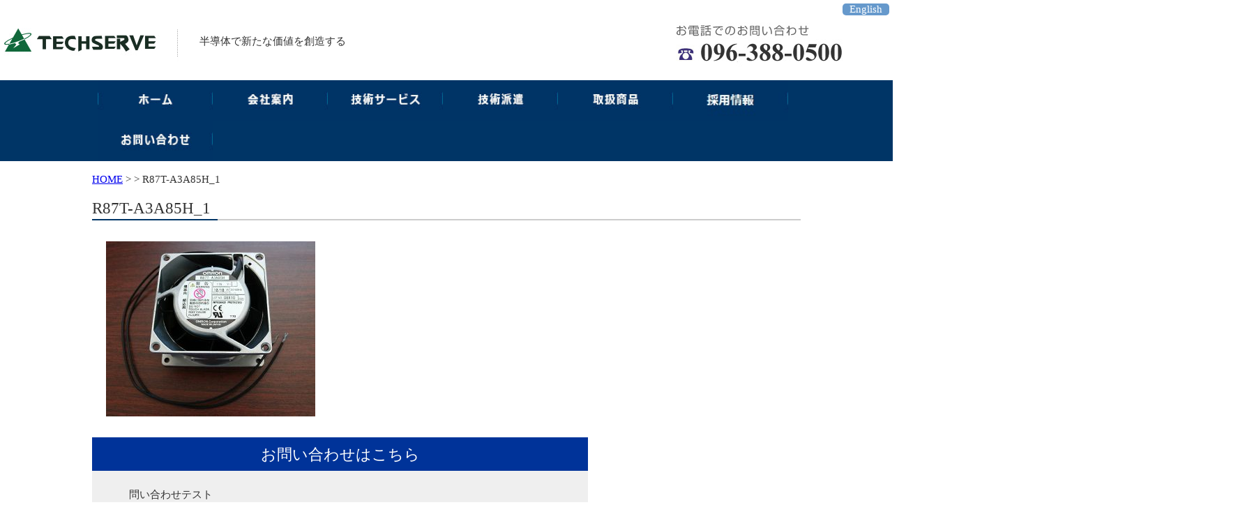

--- FILE ---
content_type: text/html; charset=UTF-8
request_url: https://www.techserve.co.jp/zaiko/704/attachment/r87t-a3a85h_1/
body_size: 20321
content:


<!DOCTYPE html>
<!--[if lt IE 7]>      <html class="no-js lt-ie9 lt-ie8 lt-ie7"> <![endif]-->
<!--[if IE 7]>         <html class="no-js lt-ie9 lt-ie8"> <![endif]-->
<!--[if IE 8]>         <html class="no-js lt-ie9"> <![endif]-->
<!--[if gt IE 8]><!-->
<!--<![endif]-->
<!--[if lt IE 9]>
<script src="/js/respond.min.js"></script>
<script src="/js/html5shiv.js"></script>
<![endif]-->
<html lang="ja">
<head>
<meta http-equiv="content-type" content="text/html; charset=UTF-8">
<meta http-equiv="X-UA-Compatible" content="IE=edge">
<meta name="viewport" content="width=device-width, user-scalable=yes, maximum-scale=1.0, minimum-scale=1.0">
<title>R87T-A3A85H_1 | 半導体製造装置の販売・保守・保全｜テクサーブ ～TechServe～半導体製造装置の販売・保守・保全｜テクサーブ ～TechServe～</title>
<meta name="format-detection" content="telephone=no">
<link rel="stylesheet" type="text/css" href="https://www.techserve.co.jp/www/wp/wordpress/wp-content/themes/techserve/style.css">
<script src="https://ajax.googleapis.com/ajax/libs/jquery/1.11.1/jquery.min.js"></script>
<script src="https://www.techserve.co.jp/www/wp/wordpress/wp-content/themes/techserve/js/jquery.bxslider.min.js"></script>
    <link href="https://www.techserve.co.jp/www/wp/wordpress/wp-content/themes/techserve/js/jquery.bxslider.css" rel="stylesheet" />
    <script type="text/javascript">
            $(document).ready(function(){
                $('.bxslider').bxSlider({
                    auto: true,
					 mode: 'fade',
					pause: 8000,
					pager: false,
                });
        	});
    </script>

<script>
        $(function() {var topBtn = $('#page-top');    topBtn.hide();$(window).scroll(function () {if ($(this).scrollTop() > 800) {topBtn.fadeIn();} else {topBtn.fadeOut();}});topBtn.click(function () {$('body,html').animate({scrollTop: 0}, 500);return false;});});
</script>
<script>
$(function(){
    $(".spmenu_btn").on("click", function() {
        $(this).next().slideToggle();
        $(this).toggleClass("active");
    });
});
</script>
<!-- Global site tag (gtag.js) - Google Analytics -->
<script async src="https://www.googletagmanager.com/gtag/js?id=UA-120524033-1"></script>
<script>
  window.dataLayer = window.dataLayer || [];
  function gtag(){dataLayer.push(arguments);}
  gtag('js', new Date());

  gtag('config', 'UA-120524033-1');
</script>

<!-- BowNow Tracking kawasaki-->
<script id="_bownow_ts">
var _bownow_ts = document.createElement('script');
_bownow_ts.charset = 'utf-8';
_bownow_ts.src = 'https://contents.bownow.jp/js/UTC_3a43fbc98cd79bafed6e/trace.js';
document.getElementsByTagName('head')[0].appendChild(_bownow_ts);
</script>
<script>
document.addEventListener( 'wpcf7mailsent', function( event ) {
    location = 'https://www.techserve.co.jp/contactthanks';
}, false );
</script>
	
<script>
document.addEventListener( 'wpcf7mailsent', function( event ) {
    location = 'https://www.techserve.co.jp/contactthanks';
}, false );
</script>	

	
	

	
	
	
			<!-- Global site tag (gtag.js) - Google Analytics -->
				<script async src="https://www.googletagmanager.com/gtag/js?id=UA-120524033-1"></script>
		<script>
		 window.dataLayer = window.dataLayer || [];
		 function gtag(){dataLayer.push(arguments);}
		 gtag('js', new Date());

		gtag('config', 'UA-120524033-1');
		</script>
	<link rel='dns-prefetch' href='//s.w.org' />
<link rel="alternate" type="application/rss+xml" title="半導体製造装置の販売・保守・保全｜テクサーブ ～TechServe～ &raquo; R87T-A3A85H_1 のコメントのフィード" href="https://www.techserve.co.jp/zaiko/704/attachment/r87t-a3a85h_1/feed/" />
<meta name="description" content="" />		<script type="text/javascript">
			window._wpemojiSettings = {"baseUrl":"https:\/\/s.w.org\/images\/core\/emoji\/13.0.0\/72x72\/","ext":".png","svgUrl":"https:\/\/s.w.org\/images\/core\/emoji\/13.0.0\/svg\/","svgExt":".svg","source":{"concatemoji":"https:\/\/www.techserve.co.jp\/www\/wp\/wordpress\/wp-includes\/js\/wp-emoji-release.min.js?ver=5.5.17"}};
			!function(e,a,t){var n,r,o,i=a.createElement("canvas"),p=i.getContext&&i.getContext("2d");function s(e,t){var a=String.fromCharCode;p.clearRect(0,0,i.width,i.height),p.fillText(a.apply(this,e),0,0);e=i.toDataURL();return p.clearRect(0,0,i.width,i.height),p.fillText(a.apply(this,t),0,0),e===i.toDataURL()}function c(e){var t=a.createElement("script");t.src=e,t.defer=t.type="text/javascript",a.getElementsByTagName("head")[0].appendChild(t)}for(o=Array("flag","emoji"),t.supports={everything:!0,everythingExceptFlag:!0},r=0;r<o.length;r++)t.supports[o[r]]=function(e){if(!p||!p.fillText)return!1;switch(p.textBaseline="top",p.font="600 32px Arial",e){case"flag":return s([127987,65039,8205,9895,65039],[127987,65039,8203,9895,65039])?!1:!s([55356,56826,55356,56819],[55356,56826,8203,55356,56819])&&!s([55356,57332,56128,56423,56128,56418,56128,56421,56128,56430,56128,56423,56128,56447],[55356,57332,8203,56128,56423,8203,56128,56418,8203,56128,56421,8203,56128,56430,8203,56128,56423,8203,56128,56447]);case"emoji":return!s([55357,56424,8205,55356,57212],[55357,56424,8203,55356,57212])}return!1}(o[r]),t.supports.everything=t.supports.everything&&t.supports[o[r]],"flag"!==o[r]&&(t.supports.everythingExceptFlag=t.supports.everythingExceptFlag&&t.supports[o[r]]);t.supports.everythingExceptFlag=t.supports.everythingExceptFlag&&!t.supports.flag,t.DOMReady=!1,t.readyCallback=function(){t.DOMReady=!0},t.supports.everything||(n=function(){t.readyCallback()},a.addEventListener?(a.addEventListener("DOMContentLoaded",n,!1),e.addEventListener("load",n,!1)):(e.attachEvent("onload",n),a.attachEvent("onreadystatechange",function(){"complete"===a.readyState&&t.readyCallback()})),(n=t.source||{}).concatemoji?c(n.concatemoji):n.wpemoji&&n.twemoji&&(c(n.twemoji),c(n.wpemoji)))}(window,document,window._wpemojiSettings);
		</script>
		<style type="text/css">
img.wp-smiley,
img.emoji {
	display: inline !important;
	border: none !important;
	box-shadow: none !important;
	height: 1em !important;
	width: 1em !important;
	margin: 0 .07em !important;
	vertical-align: -0.1em !important;
	background: none !important;
	padding: 0 !important;
}
</style>
	<link rel='stylesheet' id='wp-block-library-css'  href='https://www.techserve.co.jp/www/wp/wordpress/wp-includes/css/dist/block-library/style.min.css?ver=5.5.17' type='text/css' media='all' />
<link rel='stylesheet' id='vkExUnit_common_style-css'  href='https://www.techserve.co.jp/www/wp/wordpress/wp-content/plugins/vk-all-in-one-expansion-unit/css/vkExUnit_style.css?ver=6.6.4' type='text/css' media='all' />
<script>if (document.location.protocol != "https:") {document.location = document.URL.replace(/^http:/i, "https:");}</script><link rel="https://api.w.org/" href="https://www.techserve.co.jp/wp-json/" /><link rel="alternate" type="application/json" href="https://www.techserve.co.jp/wp-json/wp/v2/media/705" /><link rel="EditURI" type="application/rsd+xml" title="RSD" href="https://www.techserve.co.jp/www/wp/wordpress/xmlrpc.php?rsd" />
<link rel="wlwmanifest" type="application/wlwmanifest+xml" href="https://www.techserve.co.jp/www/wp/wordpress/wp-includes/wlwmanifest.xml" /> 
<meta name="generator" content="WordPress 5.5.17" />
<link rel='shortlink' href='https://www.techserve.co.jp/?p=705' />
<link rel="alternate" type="application/json+oembed" href="https://www.techserve.co.jp/wp-json/oembed/1.0/embed?url=https%3A%2F%2Fwww.techserve.co.jp%2Fzaiko%2F704%2Fattachment%2Fr87t-a3a85h_1%2F" />
<link rel="alternate" type="text/xml+oembed" href="https://www.techserve.co.jp/wp-json/oembed/1.0/embed?url=https%3A%2F%2Fwww.techserve.co.jp%2Fzaiko%2F704%2Fattachment%2Fr87t-a3a85h_1%2F&#038;format=xml" />
<!-- [ VK All in one Expansion Unit OGP ] -->
<meta property="og:site_name" content="半導体製造装置の販売・保守・保全｜テクサーブ ～TechServe～" />
<meta property="og:url" content="https://www.techserve.co.jp/zaiko/704/attachment/r87t-a3a85h_1/" />
<meta property="og:title" content="R87T-A3A85H_1 | 半導体製造装置の販売・保守・保全｜テクサーブ ～TechServe～" />
<meta property="og:description" content="" />
<meta property="og:type" content="article" />
<!-- [ / VK All in one Expansion Unit OGP ] -->
<style type="text/css"></style><link rel="icon" href="https://www.techserve.co.jp/www/wp/wordpress/wp-content/uploads/2018/09/cropped-tsv_icon-32x32.png" sizes="32x32" />
<link rel="icon" href="https://www.techserve.co.jp/www/wp/wordpress/wp-content/uploads/2018/09/cropped-tsv_icon-192x192.png" sizes="192x192" />
<link rel="apple-touch-icon" href="https://www.techserve.co.jp/www/wp/wordpress/wp-content/uploads/2018/09/cropped-tsv_icon-180x180.png" />
<meta name="msapplication-TileImage" content="https://www.techserve.co.jp/www/wp/wordpress/wp-content/uploads/2018/09/cropped-tsv_icon-270x270.png" />
		<style type="text/css" id="wp-custom-css">
			
.veu_cta{
display:block;
overflow:hidden;
margin-top:30px;
margin-bottom:30px;
background-color:#efefef;
width: 70%;
}
@media screen and (max-width: 1150px){
.veu_cta{
width: 100%;
}
}
.veu_cta .cta_title{
display:block;
overflow:hidden;
margin:0;
padding:12px 20px 10px;
background-color:#003399;
color:#fff;
font-size:22px;
line-height:1.2em;
text-align:center;
}
.veu_cta .cta_body{
display:block;
overflow:hidden;
padding:1.5em 1.5em 2em;
line-height:170%;
}
.veu_cta .cta_body_image{
margin-bottom:1.5em;
}
.veu_cta .cta_body_image img{
max-width:250px;
}
.veu_cta .cta_body_image_center{
display:block;
overflow:hidden;
text-align:center;
}
.veu_cta .cta_body_image_center img{
display:block;
margin:0 auto 15px;
max-width:100%;
}
.veu_cta .cta_body_txt{
display:block;
overflow:hidden;
}
.veu_cta .cta_body_link{
clear:both;
margin-top:1.5em;
}
.veu_contact{
display:block;
overflow:hidden;
}
.veu_contact .contact_frame{
display:block;
overflow:hidden;
padding:25px 24px 21px;
border:3px solid #003399;
background-color:#f9f9f9;
-webkit-box-shadow:inset 0 0 0 1px #fff;
box-shadow:inset 0 0 0 1px #fff;
}
.veu_contact .contact_txt_catch,.veu_contact .contact_txt_tel,.veu_contact .contact_txt_time{
display:block;
overflow:hidden;
}
.veu_contact .contact_txt_catch,.veu_contact .contact_txt_time{
font-size:14px;
line-height:128.6%;
}
.veu_contact .contact_txt_catch{
margin-top: 7px;
}
.veu_contact .contact_txt_tel{
padding:4px 0;
font-size:28px;
line-height:105%;
}
.veu_contact .contact_bt_subTxt{
display:block;
overflow:hidden;
font-size:12px;
margin-top:.4rem;
}
.veu_contact .contact_txt{
text-align:center;
}
.veu_contact .contact_bt{
display:block;
}
.widget .veu_contact.contact_bt{
display:inline-block;
float:none;
}		</style>
		</head>

<body data-rsssl=1>
<div class="wrapper" id="wrapper">
	<header id="header">
	<div class="pc-menu">
	<h1 class="header_logo"><a href="/"><img src="https://www.techserve.co.jp/www/wp/wordpress/wp-content/themes/techserve/img/top-logo.jpg" alt="株式会社テクサーブ"></a></h1>
		<p>半導体で新たな価値を創造する</p>
	<p class="header_tel"><a href="tel:0963880500"><img src="https://www.techserve.co.jp/www/wp/wordpress/wp-content/themes/techserve/img/top-tel.jpg" alt=""></a><a class="language" href="https://www.techserve.co.jp/english/">English</a></p>
	<nav class="navigation01">
		<ul>
			<li><a href="https://www.techserve.co.jp/"><img src="https://www.techserve.co.jp/www/wp/wordpress/wp-content/themes/techserve/img/nav1_a.jpg" alt="HOME"></a></li>
			<li><a href="https://www.techserve.co.jp/company"><img src="https://www.techserve.co.jp/www/wp/wordpress/wp-content/themes/techserve/img/nav2_a.jpg" alt="会社案内"></a></li>
			<li><a href="https://www.techserve.co.jp/service"><img src="https://www.techserve.co.jp/www/wp/wordpress/wp-content/themes/techserve/img/nav3_a.jpg" alt="技術サービス"></a></li>
			<li><a href="https://www.techserve.co.jp/dispatch"><img src="https://www.techserve.co.jp/www/wp/wordpress/wp-content/themes/techserve/img/nav4_a.jpg" alt="技術派遣"></a></li>
			<li><a href="https://www.techserve.co.jp/category/toriatukai"><img src="https://www.techserve.co.jp/www/wp/wordpress/wp-content/themes/techserve/img/nav5_a.jpg" alt="取扱商品"></a></li>
			<li><a href="https://www.techserve.co.jp/recruit"><img src="https://www.techserve.co.jp/www/wp/wordpress/wp-content/themes/techserve/img/nav7_a.jpg" alt="採用情報"></a></li>

			<li><a href="https://www.techserve.co.jp/contact"><img src="https://www.techserve.co.jp/www/wp/wordpress/wp-content/themes/techserve/img/nav6_a.jpg" alt="お問い合わせ"></a></li>

		</ul>
	</nav>
	</div>
<!--SPmenu-->
<div class="sp-menu">
	<p class="sp-logo"><a href="/"><img src="https://www.techserve.co.jp/www/wp/wordpress/wp-content/themes/techserve/img/top-logo.png" alt="株式会社テクサーブ"></a></p>
	<span class="menuP">メニュー</span>   
		<span class="spmenu_btn"></span>     
	    <div class="spmenu">
	        <div class="nav">
	            <ul>
	        <li><a href="https://www.techserve.co.jp/">HOME</a></li>
			<li><a href="https://www.techserve.co.jp/company">会社案内</a></li>
			<li><a href="https://www.techserve.co.jp/service">技術サービス</a></li>
			<li><a href="https://www.techserve.co.jp/dispatch">技術派遣</a></li>
			<li><a href="https://www.techserve.co.jp/toriatukai">取扱商品</a></li>					
			<li><a href="https://www.techserve.co.jp/zaiko">在庫商品</a></li>					
			<li><a href="https://www.techserve.co.jp/recruit">採用情報</a></li>

					<li><a href="https://www.techserve.co.jp/contact">お問い合わせ</a></li>

					<li><a href="https://www.techserve.co.jp/english/">English</a></li>

				</ul>
	        </div>
	    </div>
</div>
<!--/SPmenu-->
</header>

<!-- ------------/header------------ -->　
	
<!--▽mainContents-->
<div class="main-contents">
<section class="contents page">
<div class="breadCrumb"><span><a href="https://www.techserve.co.jp">HOME</a></span><span> > </span><span><a href=""> </a></span><span> > </span><span>R87T-A3A85H_1</span></div> <h2>R87T-A3A85H_1</h2>
<p class="attachment"><a href='https://www.techserve.co.jp/www/wp/wordpress/wp-content/uploads/2018/10/R87T-A3A85H_1.jpg'><img width="300" height="251" src="https://www.techserve.co.jp/www/wp/wordpress/wp-content/uploads/2018/10/R87T-A3A85H_1-300x251.jpg" class="attachment-medium size-medium" alt="" loading="lazy" srcset="https://www.techserve.co.jp/www/wp/wordpress/wp-content/uploads/2018/10/R87T-A3A85H_1-300x251.jpg 300w, https://www.techserve.co.jp/www/wp/wordpress/wp-content/uploads/2018/10/R87T-A3A85H_1-768x643.jpg 768w, https://www.techserve.co.jp/www/wp/wordpress/wp-content/uploads/2018/10/R87T-A3A85H_1.jpg 800w" sizes="(max-width: 300px) 100vw, 300px" /></a></p>
<section class="veu_cta"><h1 class="cta_title">お問い合わせはこちら</h1><div class="cta_body"><div class="cta_body_image cta_body_image_left"><a href="https://www.techserve.co.jp/contact" target="_blank"><img src="" /></a></div><div class="cta_body_txt image_exist">問い合わせテスト</div><div class="cta_body_link"><a href="https://www.techserve.co.jp/contact" class="btn btn-primary btn-block btn-lg" target="_blank">お問い合わせはこちらへどうぞ</a></div></div><!-- [ /.vkExUnit_cta_body ] --></section>
	
</section>
<!--問い合わせ枠-->
<div class="contact">
	<h4>製品やサービスに関することなどお気軽にお問い合わせください</h4>
	<p>お電話でのお問い合わせはこちら</p>
	<p><a href="tel:0963880500">096-388-0500</a></p>
	<p><span>受付時間　9：00～17：00[土日・祝日除く]</span></p>
	<a href="https://www.techserve.co.jp/contact"><img src="https://www.techserve.co.jp/www/wp/wordpress/wp-content/themes/techserve/img/contact_bt_jp.png" alt="お問い合わせはこちら"></a>
</div><!--問い合わせ枠-->
</div>
<!--△wrapper-->  
<!--<div id="sidebar">

</div> -->
<footer id="footer">
<div class="footer-container">
	<ul class="menu">
		<li><a href="https://www.techserve.co.jp/kobutsu">古物営業法の規定に基づく表示</a></li>
		<li><a href="https://www.techserve.co.jp/recruit">採用情報</a></li>
		<li><a href="https://www.techserve.co.jp/sitemap">サイトマップ</a></li>
		<li><a href="https://www.techserve.co.jp/privacypolicy">プライバシーポリシー</a></li>
		<li><a href="https://www.techserve.co.jp/english/">English</a></li>
	</ul>
<p id="page-top" class="back-btn"><a href="#wrapper"><img src="https://www.techserve.co.jp/www/wp/wordpress/wp-content/themes/techserve/img/back-btn.jpg" alt="トップへ戻る"></a></p>
<div class="footer-company">
<span class="footer-logo"><img src="https://www.techserve.co.jp/www/wp/wordpress/wp-content/themes/techserve/img/footer-logo.png" alt="techserveロゴ"></span>
<span class="footer-logo-txt">株式会社 テクサーブ</span>
	</div>
<div class="adds">
<dl>
    <dt>■本社</dt>
    <dd>〒861-8035<br/>熊本県熊本市東区御領6丁目4番45号</dd>
    <dd>TEL: (096)388-0500</dd>
    <dd>FAX: (096)388-0503</dd>
</dl>
	<dl>
    <dt>■大分営業所</dt>
    <dd>〒870-0142<br/>
		大分県大分市三川下2丁目1-23<br/>
        JET BASE MITSUGAWA 1号室</dd>
    <dd>TEL: (097)553-0223</dd>
    <dd>FAX: (097)553-0232</dd>
</dl>
<dl>
    <dt>■山陽営業所</dt>
    <dd>〒739-0014<br/>
		広島県東広島市西条昭和町1-15<br/>
        ビーズステージ7-101号室</dd>
    <dd>TEL: (082)430-7888</dd>
    <dd>FAX: (082)430-7889</dd>
</dl>
<dl>
    <dt>■中部営業所</dt>
    <dd>〒512-8054<br/>三重県四日市市朝明町305-1</dd>
    <dd>TEL: (059)327-7344</dd>
    <dd>FAX: (059)327-7345</dd>
</dl>
<dl>
    <dt>■東北営業所</dt>
    <dd>〒024-0021<br/>岩手県北上市上野町4丁目9番21号</dd>
    <dd>TEL: (0197)72-6422</dd>
    <dd>FAX: (0197)72-6423</dd>
</dl>

	</div>
	<div class="google-map">
    <dl>
		<dd>本社【MAP】</dd>
    </dl>
	<iframe src="https://www.google.com/maps/embed?pb=!1m18!1m12!1m3!1d6705.208838151251!2d130.77770736169904!3d32.82924487474946!2m3!1f0!2f0!3f0!3m2!1i1024!2i768!4f13.1!3m3!1m2!1s0x3540f047fe4f4827%3A0x4d4bf382f9c4338d!2z77yI5qCq77yJ44OG44Kv44K144O844OW!5e0!3m2!1sja!2sjp!4v1720425312357!5m2!1sja!2sjp" width="400" height="300" style="border:0;" allowfullscreen="" loading="lazy" referrerpolicy="no-referrer-when-downgrade"></iframe>"
	</div>
  <p class="copy">Copyright &copy; 2026 Techserve Co.,Ltd. All rights reserved.</p>
</div>
</footer>

</div>  


<script type="text/javascript" src="https://www.techserve.co.jp/www/wp/wordpress/wp-content/themes/techserve/jquery.rwdImageMaps.min.js"></script>
<script>
      $(document).ready(function(e) {
        $('img[usemap]').rwdImageMaps();
      });
</script>
<a href="tel:096-388-0500" onclick="ga('send','event','Phone','Click To Call', 'Phone')"; style="color:#ffffff !important; background-color:#1e73be;" class="ctc_bar" id="click_to_call_bar""> <span class="icon  ctc-icon-phone"></span>電話：096-388-0500</a><div id="fb-root"></div>
<script>(function(d, s, id) {
	var js, fjs = d.getElementsByTagName(s)[0];
	if (d.getElementById(id)) return;
	js = d.createElement(s); js.id = id;
	js.src = "//connect.facebook.net/ja_JP/sdk.js#xfbml=1&version=v2.9&appId=";
	fjs.parentNode.insertBefore(js, fjs);
}(document, 'script', 'facebook-jssdk'));</script>
	<link rel='stylesheet' id='ctc-styles-css'  href='https://www.techserve.co.jp/www/wp/wordpress/wp-content/plugins/really-simple-click-to-call/css/ctc_style.css?ver=5.5.17' type='text/css' media='all' />
<script type='text/javascript' src='https://www.techserve.co.jp/www/wp/wordpress/wp-includes/js/wp-embed.min.js?ver=5.5.17' id='wp-embed-js'></script>
<script type='text/javascript' src='https://www.techserve.co.jp/www/wp/wordpress/wp-includes/js/jquery/jquery.js?ver=1.12.4-wp' id='jquery-core-js'></script>
<script type='text/javascript' id='vkExUnit_master-js-js-extra'>
/* <![CDATA[ */
var vkExOpt = {"ajax_url":"https:\/\/www.techserve.co.jp\/www\/wp\/wordpress\/wp-admin\/admin-ajax.php"};
/* ]]> */
</script>
<script type='text/javascript' src='https://www.techserve.co.jp/www/wp/wordpress/wp-content/plugins/vk-all-in-one-expansion-unit/js/all.min.js?ver=6.6.4' id='vkExUnit_master-js-js'></script>
</body>
</html>




--- FILE ---
content_type: text/css
request_url: https://www.techserve.co.jp/www/wp/wordpress/wp-content/themes/techserve/style.css
body_size: 22359
content:
@charset "utf-8";
/*
Theme Name: Techserve
Theme URI:
Description: インプルーヴデザインワークスオリジナルテーマ
Version: 1.0
Author: インプルーヴデザインワークス
Author URI: http://design-improve.com/
*/

/*---------------*/
/*Reset--------*/
/*---------------*/
html,body,div,span,object,iframe,
h1,h2,h3,h4,h5,h6,p,blockquote,pre,
abbr,address,cite,code,
del,dfn,em,img,ins,kbd,q,samp,
small,strong,sub,sup,var,
b,i,
dl,dt,dd,ol,ul,li,
fieldset,form,label,legend,
table,caption,tbody,tfoot,thead,tr,th,td,
article,aside,canvas,details,figcaption,figure,
footer,header,hgroup,menu,nav,section,summary,
time,mark,audio,video {
	margin: 0;
	padding: 0;
	border: 0;
	font-size: 100%;
	vertical-align: bottom;
	}

body {/* line-height:1; */}

* html body {font-size: medium;}
*:first-child+html body {font-size: medium;}

h1,h2,h3,h4,h5,h6 {
	clear: both;
	font-weight: normal;
	}
/* clearfix */
.clearfix {
	zoom: 1;
}

.clearfix:after {
	content: "";
	display: block;
	clear: both;
}
a {
    margin:0;
    padding:0;
    font-size:100%;
    vertical-align:top;
    background:transparent;
 }

article,aside,details,figcaption,figure,
footer,header,hgroup,menu,nav,section {
    display:block;
}

nav ul,nav dl,nav ol {text-indent: 0;}
nav li {list-style: none;}

blockquote, q {
    quotes:none;
	}

blockquote:before, blockquote:after,
q:before, q:after {
    content: "";
    display: block;
    clear: both;
	}

address,caption,cite,code,dfn,em,strong,th,var {
	font-style: normal;
	font-weight: normal;
	}

sup {vertical-align: text-top;}
sub {vertical-align: text-bottom;}

input,textarea,select {font-family: inherit; font-size: inherit; font-weight:inherit;}
* html input,* html textarea,* html select {font-size: 100%;}
*:first-child+html+input,*:first-child html+textarea,*:first-child+html select {font-size: 100%;}

table {
	border-collapse: collapse;
	border-spacing: 0;
	font-size: inherit;
	}

th,td {
	text-align: left;
	vertical-align: bottom;
	}

caption {text-align: left;}

hr {
    display:block;
    height:1px;
    border:0;
    border-top:1px solid #cccccc;
    margin:1em 0;
    padding:0;
    clear: both;
	}

pre,code,kbd,samp,tt {font-family: monospace;}
* html pre,* html code,* html kbd,* html samp,* html tt {font-size: 100%; line-height: 100%;}
*:first-child+html pre,*:first-child html+code,*:first-child html+kbd,*:first-child+html+samp,*:first-child+html tt {font-size: 108%; line-height: 100%;}

.noscript {
	text-align:center;
	padding:10px 0;
	background:#fde;
	color:#c00;
	display:none
	}

input,select,textarea {
	font-size: 100%;
	font-family: Verdana, Helvetica, sans-serif;
	vertical-align:bottom;
	}
html,body{
	font-size: 15px;
	color: #333;
}
body{
	overflow-x: hidden;
}
.wrapper {
    max-width: 1600px;
    margin: 0 auto;
    padding: 0 5px;

}
li{list-style:none;}
a:hover{
	opacity: .5;
}
.f-left{
	float: left;
	width: 49%;
	margin-bottom: 30px;
}
.f-right{
	float: right;
	width: 45%;
}
.f-right img{
	/* width: 80%; */
}
/* editor */
p {
    display: block;
    margin: 1em 0;
}
em { font-style: italic; }
blockquote {
    display: block;
    -webkit-margin-before: 1em;
    -webkit-margin-after: 1em;
    -webkit-margin-start: 40px;
    -webkit-margin-end: 40px;
}
.t-center{text-align:center;}
.t-left{text-align:left;}
.t-right{text-align:right;}

/* img */
.aligncenter {
    display: block;
    margin: 0 auto 20px;
}
.alignright {float: right;margin: 0 0 20px 30px;}
.alignleft {float: left;margin: 0 30px 20px 0;}

img[class*="wp-image-"],
img[class*="attachment-"] {
    height: auto;
    max-width: 100%;
}
/*------------*/
/*---header---*/
/*------------*/
h1.header_logo {
    float: left;
    margin: 0 30px 0 0;
}
h1.header_logo+p{
    float: left;
    margin: 50px 10px 0 0;

}
p.header_tel{
	float: right;
	margin: 0;
}
a.language{
  margin-top: 5px;
  text-decoration: none;
	float: right;
	vertical-align: top;
  background-color: #6699cc;
  padding: 0px 10px;
  color: #FFF!important;
  border-radius: 5px;        /* CSS3草案 */  
  -webkit-border-radius: 5px;    /* Safari,Google Chrome用 */  
  -moz-border-radius: 5px;   /* Firefox用 */  
}
/*navigation*/
.navigation01 {
    clear: both;
    
	margin: 0px -500px -19px;
    padding: 0 500px;
    

	background-color: #003566;
    overflow:hidden;
}
.navigation01 ul{
    margin: 0 auto;
    clear: left;
    max-width: 1000px;
    overflow:hidden;
}
.navigation01 li{
   float:left;
}
.navigation01 li:nth-child(1){width: 16.5%;}
.navigation01 li:nth-child(2){width: 16.5%;}
.navigation01 li:nth-child(3){width: 16.5%;}
.navigation01 li:nth-child(4){width: 16.5%;}
.navigation01 li:nth-child(5){width: 16.5%;}
.navigation01 li:nth-child(6){width: 16.5%;}
.navigation01 li:nth-child(7){width: 16.5%;}
/*.navigation01 li:nth-child(7){width: 16.5%;}*/

.navigation01 li a{
	display: block;
}
.navigation01 li img{
	width: 100%;
}
/*------------------*/
/*---mainContents---*/
/*------------------*/
.slide {
    margin-bottom: 60px;
}
.slide img{
	width: 100%;
}
.bx-wrapper{
    margin-bottom: 0!important;
}
.main-contents {
    width: 100%;
    margin-bottom: 50px;
    overflow:  hidden;
}
.top-image {
   margin-top: -23px;
}

.top-image img[usemap]{
	width: 100%;
	height: auto;
}
.top-image.topsp img {
    margin: 0 auto;
    width: 100%;
    text-align:  center;
}
.contents{
    width: 80%;
    margin: 0 auto 50px;
    overflow:  hidden;
}
.contents p{
    margin: 0 20px 1em;
    line-height: 1.2;
}
.contents h2 {
    padding: 0 0 0 0px;
    margin: 0px 0 30px;
    font-size: 150%;
    border-bottom: solid 2px #ccc;
}
.contents h2:after{
	content: "";
	width: 180px;
	display: block;
	margin: 0;
	border-bottom: solid 2px #013566;
	position:relative;
	top: 2px;
}

.contents h2+p{
    float: none!important;
}
.contents strong{
	font-weight: 600;
	background-color: yellow;
}
.contents.page strong{
	background-color: #fff;
}
/*コンセプト*/
.contents.section1 ul{
    width: 98%;
    margin: 0 auto;
    clear: left;
    overflow:  hidden;
}
.contents.section1 li {
    width: 30%;
    float: left;
    margin: 0px 5% 0 0;
}
.contents.section1 li:last-child{
	margin-right: 0;
}
.contents.section1 li img{
	width: 100%;
	margin: 0 0 15px;
}
.contents.section1 li span,.contents.section2 div span,.contents.section3 div span{
	text-align:center;
	display:block;
	font-weight: 600;
	color: #003566;
	margin: 0 0 15px;
}
/*事業案内.取扱商品*/
.contents.section2,.contents.section3{
	overflow: hidden;
	clear: left;
}
.contents.section2 div,.contents.section3 div{
	width:48%;
	float: left;
	margin: 0 4% 0 0;
}
.contents.section2 div:nth-child(3n),.contents.section3 div:nth-child(3n){
	margin-right: 0;
}
.contents.section2 div img,.contents.section3 div img{
	width: 100%;
	margin-bottom: 15px;
}
/*ご挨拶*/
.contents.section4{
	overflow: hidden;
}
.contents.section4 div{
	width: 65%;
	margin: 0 3% 30px 0;
	float: left;
}
.contents.section4 img{
	width: 30%;
}
.contents.section4 div p{
	margin: 0 0 1em;
}
.contents.section4 div ul{
	margin: 0 0 1em;
}
/*新着情報*/
.contents.section5 ul li{
	margin: 0 0 20px;
}
.feed_area span.category {
    display: inline;
}
img.blog_img {
    max-width: 30%;
}
/*category*/
a.label{
	text-align:center;
	min-width: 180px;
	display: inline-block;
	margin: 0 30px 0 0;
}
span.category {
    display:  block;
}
span.category a{
	color: #FFF!important;
}
a.label-toriatukai,div.post span.category a.label-toriatukai{background-color: #d85d78;}
a.label-zaiko,div.post span.category a.label-zaiko{background-color: #64cc59;}
.contents.section5 ul li span.category a.label-test3,div.post span.category.test3{background-color: #e7711b;}
a.label-news,div.post span.category a.label-news{background-color: #65d5df;}
a.label-media,div.post span.category a.label-media{background-color: #ff9999;}

.contents.section5 ul li span.news-date{
	margin: 0 30px 0 0;
	font-size:  90%;
}

/*page*/
h3{
	font-size: 120%;
	color: #333;
	font-weight: 600;
	margin: 40px 0 20px;
	border-bottom: solid 1px #003566;
	border-left: solid 5px #003566;
	padding: 0 0 5px 5px;
}
h4{
	font-size: 110%;
	font-weight: 600;
	color: #003566;
}
h5{
	color: #003566;
	font-weight: 600;
}
h6{color: #003566;}

div.post {
    border: 1px solid #ccc;
    margin: 0 0 20px;
    padding: 10px 20px;
    clear: right;
    overflow: hidden;
}
div.post span.category a.label{
	margin-right: 20px;
	font-size: 80%;
	color: #fff;
	padding: 0 5px;
	display: inline-block;
	margin: 0 10px 10px 0;
	min-width: 10%!important;
}
div.post span.news-date{
    font-size: 80%;
    display: inline-block;
	margin: 0 0 10px;
}
div.post h3{
    border-bottom: 2px solid #062970;
    padding: 0;
    font-weight: 600;
    font-size: 120%;
    margin: 5px 0;
    border-left: none;
}
div.post a{
    text-decoration: none;
    color: #333;
    display:  block;
}
div.post p{
	margin: 10px 0 10px;
}
a.next-btn {
    float: right;
    display: block;
}
.breadCrumb {
    margin: 20px 0;
}




.block-grid {
  display: flex;
  flex-wrap: wrap;
  list-style: none;
  margin: 0 -1% 30px;
  padding: 0;
}
.block-grid li {
  flex: 0 1 98%;
  margin: 0 1% 30px;
  padding: 0;
}
.block-grid img {
display: block;
margin-left: auto;
margin-right: auto;
}
.block-grid a {
  text-decoration: none;
  font-size: 1.2em;
}
@media (min-width: 600px){
  .block-grid-1-2-3 li {
    flex: 0 1 48%;
  }
}
@media (min-width: 800px){
  .block-grid-1-2-3 li {
    flex: 0 1 31.3333%;
  }
}



/* img */
.aligncenter {
    display: block;
    margin: 0 auto 20px;
}
.alignright {float: right;margin: 0 0 20px 30px;}
.alignleft {float: left;margin: 0 30px 20px 0;}

img[class*="wp-image-"],
img[class*="attachment-"] {
    height: auto;
    max-width: 100%;
}
/*pagenation*/
div.pagenation ul{
	text-align: center;
	height: 35px;
}
div.pagenation li{
	display: inline;
	list-style: none;
	margin: 0 5px;
}
div.pagenation li a{
	color: #333;
	text-decoration: none;
	border: 1px solid #ccc;
	padding: 10px;
}
div.pagenation li a:hover{
	background-color: #c6e4fc;
	color: #333;
}
div.pagenation span.page-numbers.current{
	background-color: #04143a;
	color: #fff;
	font-weight: bold;
	border: 1px solid #ccc;
	padding: 10px;
}

/*-------------*/
/*---sidebar---*/
/*-------------*/


/*-------------*/
/*---footer----*/
/*-------------*/
.footer-container{
	width: 80%;
	margin: 0 auto;
}
.footer-container div.footer-company{
	font-size: 120%;
	margin: 0 0 20px;
}
p.footer-logo{
	display: block;
	margin: 0 0 20px;
}
span.footer-logo-txt{
	margin: 0 0 5px 20px;
}
#footer {
    background-color: #003466;
    color:  #fff;
    margin: -2px -500px;
    padding: 0px 500px 20px;
}

.footer-container div.adds{
	width: 55%;
	float: left;
}
#footer dl{
	width: 49%;
	display: inline-block;
	margin-bottom: 30px;
}
#footer dt{
	margin-bottom: 0px;
}

#footer p.copy{
	float: none;
	clear: left;
	text-align: center!important;
	font-size: 70%;
}
#footer div.google-map{
	width: 45%;
	float:right;
}
#footer div.google-map iframe{
	width: 100%;
	height: 260px;
}
#footer ul.menu{
	margin: 0px -500px 30px;
	padding: 10px 500px 10px;
	display:block;
	clear: left;
	overflow: hidden;
	background: #fff;
}
#footer ul.menu li{
	float: left;
	border-right: dotted 1px #333;
}
#footer ul.menu li a{
	color: #333;
	text-decoration: none;
	display: inline;
	padding: 0 30px;
}

/*footer menu*/
.sp-footer-menu p a img {
    width: 100%;
}
.sp-footer-menu p a{
    display: block;
}
.sp-footer-menu {
    background-image: url(img/background.png);
    margin: 0 -500px;
    padding: 0 500px;
}
.sp-footer-menu ul{
    background: #fff;
    margin: 40px -500px 0;
    padding: 0 500px;
    border-top: 1px solid #888;
}
.sp-footer-menu li {
    margin: 0 -500px;
    padding: 0 500px;
}
.sp-footer-menu li a {
    text-decoration: none;
    color: #333;
    font-size: 70%;
    display: block;
    border-bottom: 1px solid #888;
    padding: 10px 8px;
}
/*backbtn*/
p.back-btn {
    width: 60px;
    position: fixed;
    bottom: 5px;
    right: 5px;
    padding: 0px;
}
p.back-btn img{
  width: 100%;
}
/*-----------------*/
/*---mediaQuery----*/
/*-----------------*/
/*----------*/
/*pc 769px↑*/
/*----------*/
@media screen and (min-width: 769px){
	.sp-menu,div.topsp {
		display:none;
	}
	.contents p,.contents li span,.contents p span,.contents p strong{
		line-height: 1.6;
	}
	.sp-none{
		display: none;
	}
}
/*----------*/
/*tab 768px↓*/
/*----------*/
@media screen and (max-width: 768px){



	body,html{
	overflow-x: hidden;
	width: 100%;
	}
	.wrapper{
	padding: 0 10px;
	}
	.pc-menu,div.toppc{
		display:none;
	}
	div.main-contents{
		width:100%;
		padding: 0;
		margin: 0;
	}
	.contents{
		width: 100%;
		padding: 0;
		margin: 0 0 30px;
	}
	.contents h2 {
    font-weight: 600;
}
/*sp navigationMenu*/
#header {
    width:100%;
    top:0;
    left:0;
    z-index:100;
    clear: left;
    position: fixed;
    background-color: #fff;
}
.spmenu_btn {
    display:block;
    position:absolute;
    top: 19px;
    right: 10px;
    width: 30px;
    height: 22px;
    background: #666;
    border-top:10px solid #ffffff;
    border-bottom:10px solid #fff;
    -moz-box-sizing:border-box;
    -webkit-box-sizing:border-box;
    box-sizing:border-box;
    -moz-transition:all 0.3s;
    -webkit-transition:all 0.3s;
    transition:all 0.3s;
}
.spmenu_btn:before {
    content:'';
    position:absolute;
    width:30px;
    height:2px;
    background: #666;
    top:-9px;
    right:0;
    -moz-transition:all 0.3s;
    -webkit-transition:all 0.3s;
    transition:all 0.3s;
}
.spmenu_btn:after {
    content:'';
    position:absolute;
    width:30px;
    height:2px;
    background: #666;
    bottom:-9px;
    right:0;
    -moz-transition:all 0.3s;
    -webkit-transition:all 0.3s;
    transition:all 0.3s;
}

.spmenu_btn.active:before {
    -moz-transform:rotate(-135deg);
    -webkit-transform:rotate(-135deg);
    transform:rotate(-135deg);
    top:0;
    right:0;
}
.spmenu_btn.active:after {
    -moz-transform:rotate(135deg);
    -webkit-transform:rotate(135deg);
    transform:rotate(135deg);
    bottom:0;
    right:0;
}

.spmenu {
    display:none;
    position:absolute;
    top: 65px;
    left:0;
    width:100%;
    background: #062970;
    opacity: .99;
    z-index: 1 !important;
}
.spmenu li{
    list-style: none;
}
.nav {
    display:block;
    width:100%;
    margin:0 auto;
}
.nav li a {
    display:block;
    width:100%;
    color:#fff;
    padding: 20px 15px  20px;
    -webkit-box-sizing:border-box;
    box-sizing:border-box;
    position:relative;
    border-bottom: 1px solid #f1f1f1;
    text-decoration: none;
}
p.sp-logo{
    max-width: 38%!important;
    margin: 10px 0 0 5px;
}
 p.sp-logo img{
     width: 100%;
 }
p.sp-tel{
	
    margin: 0 10px;
	text-align: right;
	}
	
 span.menuP {
    position: absolute;
    top: 44px;
    right: 7px;
    font-size: 50%;
}
/*main*/
.slide {
	margin-top: 80px;
    margin-bottom: 20px;
}
.pc-none{
	display:none;
	}
.contents img{
	/* width:100%; */
}
.top-image {
   margin-top: 40px;
}

/*sidebar*/

/*footer*/
#footer{
	margin: 0 -500px;
	padding: 0px 500px 10px;
}
#footer .footer-container{
	width: 95%;
}
#footer p.footer-logo{
	float: none;
	margin: 0 0 20px;
	text-align: left;
}
#footer p.footer-logo img{
	width: 30%;
}
#footer ul.menu{
	margin: -9px -500px 20px;
	padding: 0 500px;
	background-color: #fff;
	width: 100%;
}
#footer ul.menu li{
	display:block;
	float: none;
	border-bottom: dotted 1px #ccc;
	border-right: none;
}
#footer ul.menu li a{
	padding: 10px 0;
	display:block;
}
#footer div.adds{
	width: 100%;
}
#footer dl{
	float: none;
	width: 100%;
}
#footer dt{
	margin-bottom: 5px;
	font-weight: 600;
}
#footer dd{
	margin: 0;
}
#footer dd a{
	display: block;
	padding: 13px 10px 11px;
}
#footer div.google-map{
	width: 100%;
	display: block;
	margin-bottom: 50px;
}
}


/*----------*/
/*sp　640px↓*/
/*----------*/
@media screen and (max-width: 640px) {

/*header*/
 p.sp-logo img{
     width: 100%;
 }

/*mainContents*/
.slide {
	margin-top: 50px;
}
div.main-contents{
	margin-top: 50px;
	padding: 0;
	width:  100%;
}
.contents img{
	/* width: 100%; */
}
div#pankuzu{
	margin-top: 10px;
}
.contents h2{
	margin: 0 0 20px;
}
.top-image {
    width: 100%;
    margin: 18px 0 0 0;
    position: static;
}
.top-image img{
	width: 100%;
}
.top-image.topsp{
    margin-bottom: -59px;
    margin-top: 43px;
}

/*topPage*/
.contents.section1 img,.contents.section1 p{
	width: 100%!important;
	float: none;
	margin: 0 0 10px!important;
}

.contents.section1 li,.contents.section2 div,.contents.section3 div,.contents.section4 div{
	width: 100%;
	margin: 0 0 20px;
}
/*ご挨拶*/
.contents.section4{
	margin: 0px 0 50px;
}
/*新着情報*/
.contents.section5{
	margin: 0px 0 10px;
}
.contents.section5 ul li{
	margin: 0 0 20px;
}
.contents.section5 ul li span.category{
	color: #fff;
	text-align:center;
	display: block;
	margin: 0 20px 5px 0 ;
	min-width: 150px;
	float: left;
}
.contents.section5 ul li span.news-date{
	margin: 0 30px 0 0;
	font-size:  90%;
	width: 50%;
}
.contents.section5 ul li a{
	display:block;
	clear: left;
	/* padding: 5px 0 10px; */
	text-decoration: none;
}
.contents.section5:last-child p{
	text-align:center!important;
	float:none!important;
	display: block;
	padding: 10px 0;
}

/*footer*/
#footer p.footer-logo{
	float: none;
	margin: 0 0 20px;
	text-align: center;
}
#footer p.footer-logo img{
	width: 100%;
}

#footer dd a{
	color: #fff;
	display: inline;
}

}
/* --------------------------------------------
  会社概要
  -------------------------------------------- */
.co_table {
	width:100%;
	margin-bottom:40px;
}
.co_table th, .co_table td {
	padding:5px 10px;
	border:1px solid #CCC;
	text-align:left;
	background-color:#fff;
}
.co_table th {
}
.co_img {
	margin:20px 0;
	text-align:center;
}
.co_img img {
	vertical-align:bottom;
	border:5px inset #D3A56B;
	margin-right:10px;
	margin-bottom:10px;
}

@media screen and (max-width: 460px) {
/*header*/
p.sp-logo{
	max-width: 50%!important;
}
.contents.section1 h2+p img{
	width: 55%!important;
}
	.slide {
	margin-bottom: -20px;
}
.f-left{
	float: left;
	width: 100%;
}
.f-right{
	float: right;
	width: 100%;
}
	.aligncenter {
    display: block;
    margin: 0 auto 1em;
}
.alignright {float: none;margin: 0 auto 1em;}
.alignleft {float: none;margin: 0 auto 1em;}
	img.logo-icon{
		width: 30%;
	}
	.w-100{
		width:100%!important;
	}
}

.ul-margin{
	margin:0 0 20px 20px;
}

.pageimg{
		margin:0 0 30px 0;
}

span.wpcf7-list-item {
display: block!important;
}




/* 問い合わせ受付枠
-------------------------------------*/
.contact {
	max-width: 80%;
	margin: 0 auto 2em;
    border: 2px solid #000099;
    text-align: center;
    padding: 0 0 20px;
}
.contact h4{
    background: #000099;
    color: #fff;
    padding: 20px 0;
    font-size: 150%;
    margin: 0 0 20px
}
.contact p{
    font-size: 120%;
    padding: 0;
    margin: 5px 0;
    font-weight: 600;
}
.contact a{
    font-size: 250%;
}
.contact p span{
    font-size: 90%;
    font-weight: 500;
}
.contact img{
	max-width: 100%;
}
@media screen and (max-width: 460px) {

/*コンタクトパーツ sp用*/	
.contact {
  width: 100%;
    padding: 0 0 20px;
}
.contact h4{
    font-size: 100%;
}
.contact p{
    font-size: 100%;
}
.contact a{
    font-size: 150%;
}
.contact p span{
    font-size: 80%;
}
.contact img{
  width: 90%;
}
}
/*投稿ページ*/	

table.lineup{
	width:100%;
	border-top:solid 1px #666;
	border-right:solid 1px #666;
	font-size:14px;
}

table.lineup th{
	text-align:center;
	font-weight:bold;
	background:#E6E6E6;
	padding:5px 0;
	border-bottom:solid 1px #666;
	border-left:solid 1px #666;
	width: 20%;
	vertical-align: middle;
}
table.lineup .left{
	width:135px;
	vertical-align:top;
	background:none repeat scroll 0 0 #E6E6E6;
}

table.lineup td{
	padding:5px 0;
	border-bottom:solid 1px #666;
	border-left:solid 1px #666;
	text-align: center;;
}

table.spec{
	width:100%;
	border-top:solid 1px #666;
	border-right:solid 1px #666;
	font-size:14px;
}


table.spec th{
	text-align:center;
	font-weight:bold;
	background:#E6E6E6;
	padding:5px 0 5px 10px;
	border-bottom:solid 1px #666;
	border-left:solid 1px #666;
}
table.spec .left{
	width:135px;
	vertical-align: top;
	background:none repeat scroll 0 0 #E6E6E6;
}

table.spec td{
	padding:5px 0 5px 10px;
	border-bottom:solid 1px #666;
	border-left:solid 1px #666;
}

table.spec td a{
	background: rgba(0, 0, 0, 0) linear-gradient(to bottom, #fff, #eee) repeat scroll 0 0;
  border: 1px solid #b3b3b3;
  border-radius: 5px;
  display: block;
  font-size: 16px;
  font-weight: bold;
  margin: 0 auto;
  padding: 10px 0;
  position: relative;
  text-align: center;
  text-decoration: none !important;
  width: 80%;
}

table.spec dl{
	overflow:hidden;
}

table.spec dt{
	float:left;
}

table.spec td.type1 dt{
	width:120px;
}
table.spec td.type2 dt{
	width:50px;
}

table.spec dd{
	float:left;
	width:350px;
}

table.spec dd:before{
	content:"";
}

a.catalog_dl{
	background: rgba(0, 0, 0, 0) linear-gradient(to bottom, #fff, #eee) repeat scroll 0 0;
  border: 1px solid #b3b3b3;
  border-radius: 5px;
  display: block;
  font-size: 16px;
  font-weight: bold;
  margin: 40px auto 0;
  padding: 10px 0;
  position: relative;
  text-align: center;
  text-decoration: none !important;
  width: 80%;
}
.mb20{margin-bottom:20px !important;}


.noDispen{
	display:none;
}

.noDispen br{
	display:none;
}

.noDispja{
	display:none;
}



.catalog_dl{
	clear: both;
	border:solid 1px #999999;
	text-align:center;
	margin:20px 0 30px 0;
}
.catalog_dl_inner{

	padding:20px 0;
	margin:1px;
}
.catalog_dl_inner a{
	background: rgba(0, 0, 0, 0) linear-gradient(to bottom, #fff, #eee) repeat scroll 0 0;
  border: 1px solid #b3b3b3;
  border-radius: 5px;
  display: block;
  font-size: 16px;
  font-weight: bold;
  margin: 0 auto;
  padding: 10px 0;
  position: relative;
  text-align: center;
  text-decoration: none !important;
  width: 50%;
}

.relate_item{
}


.relate_item_box{
	float:left;
	position:relative;
	width:208px;
	height:200px;
	margin:0 0 10px 10px;
}
.relate_item_box:first-child{
	margin:0;
}
.relate_item_box h6{
	position:absolute;
	left:0;
	bottom:0;
	width:183px;
	background-color:rgba(15,15,120,0.8);
	font-size:12px;
	line-height:1.2;
	padding:8px 0 5px 25px;
	background-position:7px center;
}
.relate_item_box h6{
	color:#FFF;
}
.relate_item_box h6 a{
	color:#FFF;
}


